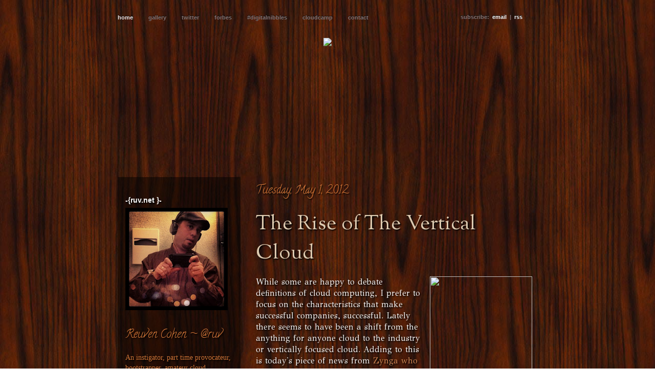

--- FILE ---
content_type: text/html; charset=UTF-8
request_url: http://www.elasticvapor.com/2012/05/rise-of-vertical-cloud.html
body_size: 15798
content:
<!DOCTYPE html>
<html class='v2' dir='ltr' xmlns='http://www.w3.org/1999/xhtml' xmlns:b='http://www.google.com/2005/gml/b' xmlns:data='http://www.google.com/2005/gml/data' xmlns:expr='http://www.google.com/2005/gml/expr' xmlns:fb='https://www.facebook.com/2008/fbml'>
<head>
<link href='https://www.blogger.com/static/v1/widgets/335934321-css_bundle_v2.css' rel='stylesheet' type='text/css'/>
<meta content='332081173506639' property='fb:app_id'/>
<meta content='IE=EmulateIE7' http-equiv='X-UA-Compatible'/>
<meta content='width=1100' name='viewport'/>
<meta content='text/html; charset=UTF-8' http-equiv='Content-Type'/>
<meta content='blogger' name='generator'/>
<link href='http://www.elasticvapor.com/favicon.ico' rel='icon' type='image/x-icon'/>
<link href='http://www.elasticvapor.com/2012/05/rise-of-vertical-cloud.html' rel='canonical'/>
<link rel="alternate" type="application/atom+xml" title="ElasticVapor - Atom" href="http://www.elasticvapor.com/feeds/posts/default" />
<link rel="alternate" type="application/rss+xml" title="ElasticVapor - RSS" href="http://www.elasticvapor.com/feeds/posts/default?alt=rss" />
<link rel="service.post" type="application/atom+xml" title="ElasticVapor - Atom" href="https://www.blogger.com/feeds/4159824378751259880/posts/default" />

<link rel="alternate" type="application/atom+xml" title="ElasticVapor - Atom" href="http://www.elasticvapor.com/feeds/3515768210073380918/comments/default" />
<!--Can't find substitution for tag [blog.ieCssRetrofitLinks]-->
<link href='http://austin.rcrwireless.com/files/2011/06/Zynga-Logo.jpg' rel='image_src'/>
<meta content='http://www.elasticvapor.com/2012/05/rise-of-vertical-cloud.html' property='og:url'/>
<meta content='The Rise of The Vertical Cloud' property='og:title'/>
<meta content='A Toronto based blog about Cloud Computing, Entrepreneurship, Cool Technology, Art &amp; Design and the #DigitalNibbles Podcasts.' property='og:description'/>
<meta content='https://lh3.googleusercontent.com/blogger_img_proxy/AEn0k_u5IE0uPWoCLrBFGL__gcBRwmn_kSjC401j30hjrg8zYIGR2TnwSTJZ7u4qLO0rbmBZ8IMyOcq4CaFtgF_kD8YdboqooQgaDvvfIrowW10CUhzZlpO5js0elfi_8g=w1200-h630-p-k-no-nu' property='og:image'/>
<title>ElasticVapor: The Rise of The Vertical Cloud</title>
<style type='text/css'>@font-face{font-family:'Calligraffitti';font-style:normal;font-weight:400;font-display:swap;src:url(//fonts.gstatic.com/s/calligraffitti/v20/46k2lbT3XjDVqJw3DCmCFjE0vkFeOZdjppN_.woff2)format('woff2');unicode-range:U+0000-00FF,U+0131,U+0152-0153,U+02BB-02BC,U+02C6,U+02DA,U+02DC,U+0304,U+0308,U+0329,U+2000-206F,U+20AC,U+2122,U+2191,U+2193,U+2212,U+2215,U+FEFF,U+FFFD;}@font-face{font-family:'GFS Didot';font-style:normal;font-weight:400;font-display:swap;src:url(//fonts.gstatic.com/s/gfsdidot/v18/Jqzh5TybZ9vZMWFssvwSHO3HNyOWAbdA.woff2)format('woff2');unicode-range:U+1F00-1FFF;}@font-face{font-family:'GFS Didot';font-style:normal;font-weight:400;font-display:swap;src:url(//fonts.gstatic.com/s/gfsdidot/v18/Jqzh5TybZ9vZMWFssvwSE-3HNyOWAbdA.woff2)format('woff2');unicode-range:U+0370-0377,U+037A-037F,U+0384-038A,U+038C,U+038E-03A1,U+03A3-03FF;}@font-face{font-family:'GFS Didot';font-style:normal;font-weight:400;font-display:swap;src:url(//fonts.gstatic.com/s/gfsdidot/v18/Jqzh5TybZ9vZMWFssvwSH-3HNyOWAbdA.woff2)format('woff2');unicode-range:U+0102-0103,U+0110-0111,U+0128-0129,U+0168-0169,U+01A0-01A1,U+01AF-01B0,U+0300-0301,U+0303-0304,U+0308-0309,U+0323,U+0329,U+1EA0-1EF9,U+20AB;}@font-face{font-family:'GFS Didot';font-style:normal;font-weight:400;font-display:swap;src:url(//fonts.gstatic.com/s/gfsdidot/v18/Jqzh5TybZ9vZMWFssvwSEO3HNyOWAQ.woff2)format('woff2');unicode-range:U+0000-00FF,U+0131,U+0152-0153,U+02BB-02BC,U+02C6,U+02DA,U+02DC,U+0304,U+0308,U+0329,U+2000-206F,U+20AC,U+2122,U+2191,U+2193,U+2212,U+2215,U+FEFF,U+FFFD;}@font-face{font-family:'Sorts Mill Goudy';font-style:normal;font-weight:400;font-display:swap;src:url(//fonts.gstatic.com/s/sortsmillgoudy/v16/Qw3GZR9MED_6PSuS_50nEaVrfzgEbHQEj7E49PCrfQ.woff2)format('woff2');unicode-range:U+0100-02BA,U+02BD-02C5,U+02C7-02CC,U+02CE-02D7,U+02DD-02FF,U+0304,U+0308,U+0329,U+1D00-1DBF,U+1E00-1E9F,U+1EF2-1EFF,U+2020,U+20A0-20AB,U+20AD-20C0,U+2113,U+2C60-2C7F,U+A720-A7FF;}@font-face{font-family:'Sorts Mill Goudy';font-style:normal;font-weight:400;font-display:swap;src:url(//fonts.gstatic.com/s/sortsmillgoudy/v16/Qw3GZR9MED_6PSuS_50nEaVrfzgEbHoEj7E49PA.woff2)format('woff2');unicode-range:U+0000-00FF,U+0131,U+0152-0153,U+02BB-02BC,U+02C6,U+02DA,U+02DC,U+0304,U+0308,U+0329,U+2000-206F,U+20AC,U+2122,U+2191,U+2193,U+2212,U+2215,U+FEFF,U+FFFD;}</style>
<style id='page-skin-1' type='text/css'><!--
/*
-----------------------------------------------
Blogger Template Style
Name:     Travel
Designer: Sookhee Lee
URL:      www.plyfly.net
----------------------------------------------- */
/* Variable definitions
====================
<Variable name="keycolor" description="Main Color" type="color" default="#539bcd"/>
<Group description="Page Text" selector="body">
<Variable name="body.font" description="Font" type="font"
default="normal normal 13px 'Trebuchet MS',Trebuchet,sans-serif"/>
<Variable name="body.text.color" description="Text Color" type="color" default="#bbbbbb"/>
</Group>
<Group description="Backgrounds" selector=".body-fauxcolumns-outer">
<Variable name="body.background.color" description="Outer Background" type="color" default="#539bcd"/>
<Variable name="content.background.color" description="Main Background" type="color" default="transparent"/>
</Group>
<Group description="Links" selector=".main-outer">
<Variable name="link.color" description="Link Color" type="color" default="#ff9900"/>
<Variable name="link.visited.color" description="Visited Color" type="color" default="#b87209"/>
<Variable name="link.hover.color" description="Hover Color" type="color" default="#ff9900"/>
</Group>
<Group description="Blog Title" selector=".header h1">
<Variable name="header.font" description="Font" type="font"
default="normal normal 60px 'Trebuchet MS',Trebuchet,sans-serif"/>
<Variable name="header.text.color" description="Text Color" type="color" default="#ffffff" />
</Group>
<Group description="Blog Description" selector=".header .description">
<Variable name="description.text.color" description="Description Color" type="color"
default="#f3f3f3" />
</Group>
<Group description="Tabs Text" selector=".tabs-inner .widget li a">
<Variable name="tabs.font" description="Font" type="font"
default="normal bold 16px 'Trebuchet MS',Trebuchet,sans-serif"/>
<Variable name="tabs.text.color" description="Text Color" type="color" default="#ffffff"/>
<Variable name="tabs.selected.text.color" description="Selected Color" type="color" default="#ffffff"/>
</Group>
<Group description="Tabs Background" selector=".tabs-outer .PageList">
<Variable name="tabs.background.color" description="Background Color" type="color" default="transparent"/>
<Variable name="tabs.selected.background.color" description="Selected Color" type="color" default="transparent"/>
</Group>
<Group description="Date Header" selector=".main-inner h2.date-header">
<Variable name="date.font" description="Font" type="font"
default="normal normal 14px 'Trebuchet MS',Trebuchet,sans-serif"/>
<Variable name="date.text.color" description="Text Color" type="color" default="#f3f3f3"/>
</Group>
<Group description="Post Title" selector="h3.post-title a">
<Variable name="post.title.font" description="Font" type="font"
default="normal bold 20px 'Trebuchet MS',Trebuchet,sans-serif"/>
<Variable name="post.title.text.color" description="Text Color" type="color"
default="#ffffff"/>
</Group>
<Group description="Post Background" selector=".column-center-inner">
<Variable name="post.background.color" description="Background Color" type="color"
default="transparent"/>
<Variable name="post.background.url" description="Post Background URL" type="url" default="none"/>
</Group>
<Group description="Gadget Title Color" selector="h2">
<Variable name="widget.title.font" description="Font" type="font"
default="normal bold 14px 'Trebuchet MS',Trebuchet,sans-serif"/>
<Variable name="widget.title.text.color" description="Title Color" type="color" default="#ffffff"/>
</Group>
<Group description="Gadget Text" selector=".footer-inner .widget, .sidebar .widget">
<Variable name="widget.font" description="Font" type="font"
default="normal normal 16px GFS Didot"/>
<Variable name="widget.text.color" description="Text Color" type="color" default="#f3f3f3"/>
</Group>
<Group description="Gadget Links" selector=".sidebar .widget">
<Variable name="widget.link.color" description="Link Color" type="color" default="#f3f3f3"/>
<Variable name="widget.link.visited.color" description="Visited Color" type="color" default="#bbbbbb"/>
<Variable name="widget.alternate.text.color" description="Alternate Color" type="color" default="#ffffff"/>
</Group>
<Group description="Sidebar Background" selector=".column-left-inner .column-right-inner">
<Variable name="widget.outer.background.color" description="Background Color" type="color" default="transparent" />
<Variable name="widget.border.bevel.color" description="Bevel Color" type="color" default="transparent" />
</Group>
<Variable name="body.background" description="Body Background" type="background"
color="transparent" default="$(color) none repeat-x scroll top center"/>
<Variable name="content.background" description="Content Background" type="background"
color="transparent" default="$(color) none repeat scroll top center"/>
<Variable name="comments.background" description="Comments Background" type="background"
default="#cccccc none repeat scroll top center"/>
<Variable name="content.imageBorder.top.space" description="Content Image Border Top Space" type="length" default="0"/>
<Variable name="content.imageBorder.top" description="Content Image Border Top" type="url" default="none"/>
<Variable name="content.margin" description="Content Margin Top" type="length" default="20px"/>
<Variable name="content.padding" description="Content Padding" type="length" default="20px"/>
<Variable name="content.posts.padding" description="Posts Content Padding" type="length" default="10px"/>
<Variable name="tabs.background.gradient" description="Tabs Background Gradient" type="url"
default="url(http://www.blogblog.com/1kt/travel/bg_black_50.png)"/>
<Variable name="tabs.selected.background.gradient" description="Tabs Selected Background Gradient" type="url"
default="url(http://www.blogblog.com/1kt/travel/bg_black_50.png)"/>
<Variable name="widget.outer.background.gradient" description="Sidebar Gradient" type="url"
default="url(http://www.blogblog.com/1kt/travel/bg_black_50.png)"/>
<Variable name="footer.background.gradient" description="Footer Background Gradient" type="url" default="none"/>
<Variable name="mobile.background.overlay" description="Mobile Background Overlay" type="string"
default="transparent none repeat scroll top left"/>
<Variable name="mobile.button.color" description="Mobile Button Color" type="color" default="#ffffff" />
<Variable name="startSide" description="Side where text starts in blog language" type="automatic" default="left"/>
<Variable name="endSide" description="Side where text ends in blog language" type="automatic" default="right"/>
*/
/* Content
----------------------------------------------- */
body {
font: normal normal 16px GFS Didot;
color: #f3f3f3;
background: transparent url(http://1.bp.blogspot.com/--8nySnUKypI/T3CrxYUJZaI/AAAAAAAAItk/7Zp35WERk7U/s0/bg.jpg) repeat scroll top center;
text-shadow: 2px 2px 2px rgba(0, 0, 0, 0.9);
}
html body .region-inner {
min-width: 0;
max-width: 100%;
width: auto;
}
a:link {
text-decoration:none;
color: #cd8553;
}
a:visited {
text-decoration:none;
color: #bbbbbb;
}
a:hover {
text-decoration:underline;
color: #d27739;
}
.content-outer .content-cap-top {
height: 0;
background: transparent none repeat-x scroll top center;
}
.content-outer {
margin: 0 auto;
padding-top: 20px;
}
.content-inner {
/** background: transparent url(http://blogblog.com/1kt/travel/bg_black_70.png) repeat scroll top left; */
background: transparent url(http://ruv.net/fileadmin/bg_black_70.png) repeat scroll top left;
background-position: left -0;
background-color: transparent;
padding: 20px;
}
.main-inner .date-outer {
margin-bottom: 2em;
}
/* Header
----------------------------------------------- */
.header-inner .Header .titlewrapper,
.header-inner .Header .descriptionwrapper {
padding-left: 10px;
padding-right: 10px;
display:none;
}
.Header h1 {
font: normal bold 99px Georgia, Utopia, 'Palatino Linotype', Palatino, serif;
color: #cda990;
}
.Header h1 a {
color: #cda990;
}
.Header .description {
font-size: 130%;
}
/* Tabs
----------------------------------------------- */
.tabs-inner {
margin: 1em 0 0;
padding: 0;
}
.tabs-inner .section {
margin: 0;
}
.tabs-inner .widget ul {
padding: 0;
background: transparent url(http://www.blogblog.com/1kt/travel/bg_black_50.png) repeat scroll top center;
}
.tabs-inner .widget li {
border: none;
}
.tabs-inner .widget li a {
display: inline-block;
padding: 1em 1.5em;
color: #ffffff;
font: normal bold 16px 'Trebuchet MS',Trebuchet,sans-serif;
}
.tabs-inner .widget li.selected a,
.tabs-inner .widget li a:hover {
position: relative;
z-index: 1;
background: transparent url(http://www.blogblog.com/1kt/travel/bg_black_50.png) repeat scroll top center;
color: #ffffff;
}
/* Headings
----------------------------------------------- */
h2 {
font: normal bold 14px 'Trebuchet MS',Trebuchet,sans-serif;
color: #ffffff;
}
.main-inner h2.date-header {
font: normal normal 22px Calligraffitti;
color: #d27739;
}
.footer-inner .widget h2,
.sidebar .widget h2 {
padding-bottom: .5em;
}
/* Main
----------------------------------------------- */
.main-inner {
padding: 20px 0;
}
.main-inner .column-center-inner {
padding: 10px 0;
}
.main-inner .column-center-inner .section {
margin: 0 10px;
}
.main-inner .column-right-inner {
margin-left: 20px;
}
.main-inner .fauxcolumn-right-outer .fauxcolumn-inner {
margin-left: 20px;
background: transparent url(http://www.blogblog.com/1kt/travel/bg_black_50.png) repeat scroll top left;
}
.main-inner .column-left-inner {
margin-right: 20px;
}
.main-inner .fauxcolumn-left-outer .fauxcolumn-inner {
margin-right: 20px;
background: transparent url(http://www.blogblog.com/1kt/travel/bg_black_50.png) repeat scroll top left;
}
.main-inner .column-left-inner,
.main-inner .column-right-inner {
padding: 15px 0;
}
/* Posts
----------------------------------------------- */
h3.post-title {
margin-top: 20px;
font: normal normal 40px Sorts Mill Goudy;
color: #ddcab0;
}
h3.post-title a {
font: normal normal 40px Sorts Mill Goudy;
color: #ddcab0;
}
h3.post-title a:hover {
text-decoration: underline;
}
.main-inner .column-center-outer {
background: transparent none repeat scroll top left;
_background-image: none;
}
.post-body {
line-height: 1.4;
position: relative;
}
.post-header {
margin: 0 0 1em;
line-height: 1.6;
}
.post-footer {
margin: .5em 0;
line-height: 1.6;
}
#blog-pager {
font-size: 140%;
}
#comments {
background: transparent url(http://blogblog.com/1kt/travel/bg_black_50.png) repeat scroll top center;
padding: 15px;
}
#comments .comment-author {
padding-top: 1.5em;
}
#comments h4,
#comments .comment-author a,
#comments .comment-timestamp a {
color: #ddcab0;
}
#comments .comment-author:first-child {
padding-top: 0;
border-top: none;
}
.avatar-image-container {
margin: .2em 0 0;
}
/* Comments
----------------------------------------------- */
#comments a {
color: #ddcab0;
}
.comments .comments-content .icon.blog-author {
background-repeat: no-repeat;
background-image: url([data-uri]);
}
.comments .comments-content .loadmore a {
border-top: 1px solid #ddcab0;
border-bottom: 1px solid #ddcab0;
}
.comments .comment-thread.inline-thread {
background: transparent;
}
.comments .continue {
border-top: 2px solid #ddcab0;
}
/* Widgets
----------------------------------------------- */
.sidebar .widget {
border-bottom: 2px solid transparent;
padding-bottom: 10px;
margin: 10px 0;
}
.sidebar .widget:first-child {
margin-top: 0;
}
.sidebar .widget:last-child {
border-bottom: none;
margin-bottom: 0;
padding-bottom: 0;
}
.footer-inner .widget,
.sidebar .widget {
font: normal normal 16px GFS Didot;
color: #bbbbbb;
}
.sidebar .widget a:link {
color: #bbbbbb;
text-decoration: none;
}
.sidebar .widget a:visited {
color: #b87209;
}
.sidebar .widget a:hover {
color: #bbbbbb;
text-decoration: underline;
}
.footer-inner .widget a:link {
color: #cd8553;
text-decoration: none;
}
.footer-inner .widget a:visited {
color: #bbbbbb;
}
.footer-inner .widget a:hover {
color: #cd8553;
text-decoration: underline;
}
.widget .zippy {
color: #ffffff;
}
.footer-inner {
background: transparent none repeat scroll top center;
}
footer {
display:none;
}
/* Mobile
----------------------------------------------- */
body.mobile  {
padding: 0 10px;
background-size: 100% auto;
}
body.mobile .AdSense {
margin: 0 -10px;
}
/*
.mobile .body-fauxcolumn-outer {
background: transparent none repeat scroll top left;
}
*/
.mobile .footer-inner .widget a:link {
color: #bbbbbb;
text-decoration: none;
}
.mobile .footer-inner .widget a:visited {
color: #b87209;
}
.mobile-post-outer a {
color: #ddcab0;
}
.mobile-link-button {
background-color: #cd8553;
}
.mobile-link-button a:link, .mobile-link-button a:visited {
color: #ffffff;
}
.mobile-index-contents {
color: #f3f3f3;
}
.mobile .tabs-inner .PageList .widget-content {
background: transparent url(http://www.blogblog.com/1kt/travel/bg_black_50.png) repeat scroll top center;
color: #ffffff;
}
.mobile .tabs-inner .PageList .widget-content .pagelist-arrow {
border-left: 1px solid #ffffff;
}
#navbar {display:none;}
.content-inner ( background-color:#ffffff; )
--></style>
<style id='template-skin-1' type='text/css'><!--
body {
min-width: 860px;
}
.content-outer, .content-fauxcolumn-outer, .region-inner {
min-width: 860px;
max-width: 860px;
_width: 860px;
}
.main-inner .columns {
padding-left: 260px;
padding-right: 0px;
}
.main-inner .fauxcolumn-center-outer {
left: 260px;
right: 0px;
/* IE6 does not respect left and right together */
_width: expression(this.parentNode.offsetWidth -
parseInt("260px") -
parseInt("0px") + 'px');
}
.main-inner .fauxcolumn-left-outer {
width: 260px;
}
.main-inner .fauxcolumn-right-outer {
width: 0px;
}
.main-inner .column-left-outer {
width: 260px;
right: 100%;
margin-left: -260px;
}
.main-inner .column-right-outer {
width: 0px;
margin-right: -0px;
}
#layout {
min-width: 0;
}
#layout .content-outer {
min-width: 0;
width: 800px;
}
#layout .region-inner {
min-width: 0;
width: auto;
}
#header-wrap {
width: 100%;
background: url(http://ruv.net/fileadmin/blog/header-bg.png) repeat-x left top;
height: 270px;
}
header {
position: relative;
margin: 0 auto;
height: 0px;
width: 870px;
/* background: url(http://ruv.net/fileadmin/blog/header-div.png) no-repeat center bottom; */
}
/*  Main Navigation  */
header nav {
position: absolute;
left: 0;
top: 0;
width: 650px;
height:59px;
margin-bottom:250px;
}
header nav ul {
list-style: none;
margin-left: 10px;
padding: 0;
height: 59px;
margin-top:-1px;
}
header nav ul li {
float: left;
}
header nav ul a:link,
header nav ul a:visited {
font-family:  Verdana, Sans-Serif;
font-size: 11px;
font-weight: bold;
text-transform: lowercase;
display: block;
margin: 0;
padding: 0 15px;
height: 59px;
color: #867474;
text-shadow: 0 -1px 0 rgba(10, 10, 10, 1);
line-height: 70px;
}
header nav ul li a:hover,
header nav ul li a:active {
border: none;
color: #D67630;
}
header nav ul li#current {
background: url(http://ruv.net/fileadmin/blog/tab-right.png) no-repeat right top;
color: #D67630;
}
header nav ul li#current a {
background: url(http://ruv.net/fileadmin/blog/tab-left.png) no-repeat left top;
color: #f0e8e8;
}
/* Subscribe */
header div.subscribe {
position: absolute;
font-family: Verdana, Sans-Serif;
text-transform: lowercase;
font-size: 11px;
font-weight: bold;
line-height: 30px;
width: 170px;
height: 30px;
color: #867474;
text-shadow: 0 -1px 0 rgba(10, 10, 10, 1);
background: url(http://ruv.net/fileadmin/blog/rss32.png) no-repeat 0 center;
padding-left: 28px;
right: 5px;
top: 18px;
}
header div.subscribe a {
padding-right: 3px;
padding-left: 3px;
color: #fff;
}
header div.subscribe a:hover,
header div.subscribe a:active {
color: #D67630;
}
/* Quick Search */
header form#quick-search {
position: absolute;
background: transparent;
border: none;
margin: 0;
padding: 0;
width: 222px;
top: 92px;
right: 10px;
}
header fieldset.search {
border: none;
width: 222px;
height: 37px;
padding: 0;
margin: 0;
background: url(../images/search-bg.png) no-repeat;
}
header .search input {
border: none;
float: left;
padding: 0;
margin: 0;
}
header .search input:focus {
color: #777;
}
header .search button {
border: none;
float: right;
padding: 0; margin: 0;
}
header .search label { display: none; }
header .search input.tbox {
font-weight: normal;
margin: 12px 0 10px 10px;
background: transparent;
width: 150px;
}
header .search button.btn {
width: 37px;
height: 37px;
cursor: pointer;
text-indent: -9999px;
background: url(../images/search.png) no-repeat center center;
}
--></style>
<script type="9237f53cd62890550087a5d2-text/javascript">

  var _gaq = _gaq || [];
  _gaq.push(['_setAccount', 'UA-167215-24']);
  _gaq.push(['_trackPageview']);

  (function() {
    var ga = document.createElement('script'); ga.type = 'text/javascript'; ga.async = true;
    ga.src = ('https:' == document.location.protocol ? 'https://ssl' : 'http://www') + '.google-analytics.com/ga.js';
    var s = document.getElementsByTagName('script')[0]; s.parentNode.insertBefore(ga, s);
  })();

</script>
<script src="/cdn-cgi/scripts/7d0fa10a/cloudflare-static/rocket-loader.min.js" data-cf-settings="9237f53cd62890550087a5d2-|49"></script><link href='https://www.blogger.com/dyn-css/authorization.css?targetBlogID=4159824378751259880&amp;zx=e990261e-2e38-435f-8710-3efbc2d4205f' media='none' onload='if(media!=&#39;all&#39;)media=&#39;all&#39;' rel='stylesheet'/><noscript><link href='https://www.blogger.com/dyn-css/authorization.css?targetBlogID=4159824378751259880&amp;zx=e990261e-2e38-435f-8710-3efbc2d4205f' rel='stylesheet'/></noscript>
<meta name='google-adsense-platform-account' content='ca-host-pub-1556223355139109'/>
<meta name='google-adsense-platform-domain' content='blogspot.com'/>

</head>
<body class='loading'>
<div class='navbar section' id='navbar'><div class='widget Navbar' data-version='1' id='Navbar1'><script type="9237f53cd62890550087a5d2-text/javascript">
    function setAttributeOnload(object, attribute, val) {
      if(window.addEventListener) {
        window.addEventListener('load',
          function(){ object[attribute] = val; }, false);
      } else {
        window.attachEvent('onload', function(){ object[attribute] = val; });
      }
    }
  </script>
<div id="navbar-iframe-container"></div>
<script type="9237f53cd62890550087a5d2-text/javascript" src="https://apis.google.com/js/platform.js"></script>
<script type="9237f53cd62890550087a5d2-text/javascript">
      gapi.load("gapi.iframes:gapi.iframes.style.bubble", function() {
        if (gapi.iframes && gapi.iframes.getContext) {
          gapi.iframes.getContext().openChild({
              url: 'https://www.blogger.com/navbar/4159824378751259880?po\x3d3515768210073380918\x26origin\x3dhttp://www.elasticvapor.com',
              where: document.getElementById("navbar-iframe-container"),
              id: "navbar-iframe"
          });
        }
      });
    </script><script type="9237f53cd62890550087a5d2-text/javascript">
(function() {
var script = document.createElement('script');
script.type = 'text/javascript';
script.src = '//pagead2.googlesyndication.com/pagead/js/google_top_exp.js';
var head = document.getElementsByTagName('head')[0];
if (head) {
head.appendChild(script);
}})();
</script>
</div></div>
<div id='header-wrap'><header>
<nav>
<ul>
<li id='current'><a href='/'>Home</a><span></span></li>
<li><a href='http://www.ruv.net'>gallery</a><span></span></li>
<li><a href="https://www.twitter.com/ruv">twitter</a><span></span></li>
<li><a href='http://blogs.forbes.com/reuvencohen'>forbes</a><span></span></li>
<li><a href='http://www.digitalnibbles.com'> #DigitalNibbles </a><span></span></li>
<li><a href='http://www.cloudcamp.org'>CloudCamp</a><span></span></li>
<li><a href='http://ruv.wufoo.com/forms/contact-reuven/'>Contact</a><span></span></li>
</ul>
</nav>
<div class='subscribe'>
<span>Subscribe:</span>
<a href="https://feedburner.google.com/fb/a/mailverify?uri=Elasticvapor">Email</a> | <a href='http://feeds.feedburner.com/Elasticvapor'>RSS</a>
</div>
<center>
<img src='https://www.ruv.net/fileadmin/blog/ruvnet.png' style='background:none; text-align:center; padding-top:74px; margin-bottom:1px; border:0px;'/></center>
<!-- /header -->
</header></div>
<div class='body-fauxcolumns'>
<div class='fauxcolumn-outer body-fauxcolumn-outer'>
<div class='cap-top'>
<div class='cap-left'></div>
<div class='cap-right'></div>
</div>
<div class='fauxborder-left'>
<div class='fauxborder-right'></div>
<div class='fauxcolumn-inner'>
</div>
</div>
<div class='cap-bottom'>
<div class='cap-left'></div>
<div class='cap-right'></div>
</div>
</div>
</div>
<div class='content'>
<div class='content-fauxcolumns'>
<div class='fauxcolumn-outer content-fauxcolumn-outer'>
<div class='cap-top'>
<div class='cap-left'></div>
<div class='cap-right'></div>
</div>
<div class='fauxborder-left'>
<div class='fauxborder-right'></div>
<div class='fauxcolumn-inner'>
</div>
</div>
<div class='cap-bottom'>
<div class='cap-left'></div>
<div class='cap-right'></div>
</div>
</div>
</div>
<div class='content-outer'>
<div class='content-cap-top cap-top'>
<div class='cap-left'></div>
<div class='cap-right'></div>
</div>
<div class='fauxborder-left content-fauxborder-left'>
<div class='fauxborder-right content-fauxborder-right'></div>
<div class='content-inner'>
<header>
<div class='header-outer'>
<div class='header-cap-top cap-top'>
<div class='cap-left'></div>
<div class='cap-right'></div>
</div>
<div class='fauxborder-left header-fauxborder-left'>
<div class='fauxborder-right header-fauxborder-right'></div>
<div class='region-inner header-inner'>
<div class='header section' id='header'><div class='widget Header' data-version='1' id='Header1'>
<div id='header-inner'>
<div class='titlewrapper'>
<h1 class='title'>
<a href='http://www.elasticvapor.com/'>
ElasticVapor
</a>
</h1>
</div>
<div class='descriptionwrapper'>
<p class='description'><span>The ramblings of Reuven Cohen</span></p>
</div>
</div>
</div></div>
</div>
</div>
<div class='header-cap-bottom cap-bottom'>
<div class='cap-left'></div>
<div class='cap-right'></div>
</div>
</div>
</header>
<div class='tabs-outer'>
<div class='tabs-cap-top cap-top'>
<div class='cap-left'></div>
<div class='cap-right'></div>
</div>
<div class='fauxborder-left tabs-fauxborder-left'>
<div class='fauxborder-right tabs-fauxborder-right'></div>
<div class='region-inner tabs-inner'>
<div class='tabs no-items section' id='crosscol'></div>
<div class='tabs no-items section' id='crosscol-overflow'></div>
</div>
</div>
<div class='tabs-cap-bottom cap-bottom'>
<div class='cap-left'></div>
<div class='cap-right'></div>
</div>
</div>
<div class='main-outer'>
<div class='main-cap-top cap-top'>
<div class='cap-left'></div>
<div class='cap-right'></div>
</div>
<div class='fauxborder-left main-fauxborder-left'>
<div class='fauxborder-right main-fauxborder-right'></div>
<div class='region-inner main-inner'>
<div class='columns fauxcolumns'>
<div class='fauxcolumn-outer fauxcolumn-center-outer'>
<div class='cap-top'>
<div class='cap-left'></div>
<div class='cap-right'></div>
</div>
<div class='fauxborder-left'>
<div class='fauxborder-right'></div>
<div class='fauxcolumn-inner'>
</div>
</div>
<div class='cap-bottom'>
<div class='cap-left'></div>
<div class='cap-right'></div>
</div>
</div>
<div class='fauxcolumn-outer fauxcolumn-left-outer'>
<div class='cap-top'>
<div class='cap-left'></div>
<div class='cap-right'></div>
</div>
<div class='fauxborder-left'>
<div class='fauxborder-right'></div>
<div class='fauxcolumn-inner'>
</div>
</div>
<div class='cap-bottom'>
<div class='cap-left'></div>
<div class='cap-right'></div>
</div>
</div>
<div class='fauxcolumn-outer fauxcolumn-right-outer'>
<div class='cap-top'>
<div class='cap-left'></div>
<div class='cap-right'></div>
</div>
<div class='fauxborder-left'>
<div class='fauxborder-right'></div>
<div class='fauxcolumn-inner'>
</div>
</div>
<div class='cap-bottom'>
<div class='cap-left'></div>
<div class='cap-right'></div>
</div>
</div>
<!-- corrects IE6 width calculation -->
<div class='columns-inner'>
<div class='column-center-outer'>
<div class='column-center-inner'>
<div class='main section' id='main'><div class='widget Blog' data-version='1' id='Blog1'>
<div class='blog-posts hfeed'>

          <div class="date-outer">
        
<h2 class='date-header'><span>Tuesday, May 1, 2012</span></h2>

          <div class="date-posts">
        
<div class='post-outer'>
<div class='post hentry'>
<a name='3515768210073380918'></a>
<h3 class='post-title entry-title'>
The Rise of The Vertical Cloud
</h3>
<div class='post-header'>
<div class='post-header-line-1'></div>
</div>
<div class='post-body entry-content' id='post-body-3515768210073380918'>
<div class="separator" style="clear: both; text-align: center;">
<a href="http://ruv.net/a/1ii" imageanchor="1" style="clear: right; float: right; margin-bottom: 1em; margin-left: 1em;"><img border="0" height="186" src="http://austin.rcrwireless.com/files/2011/06/Zynga-Logo.jpg" width="200" /></a></div>
While some are happy to debate definitions of cloud computing, I prefer to focus on the characteristics that make successful companies, successful. Lately there seems to have been a shift from the anything for anyone cloud to the industry or vertically focused cloud. Adding to this is today's piece of news from <a href="http://ruv.net/a/1ii">Zynga who announced</a>&nbsp;what they describe as "the beta release of Zynga.com, &nbsp;a new service enabling third party developers to create and publish games on the Zynga Platform." Yes, that company that brought you farmville is now going to be a cloud service provider enabling a whole new crop of game companies, which I can only assume they will acquire when the time is right.<br />
<br />
So why is this news important? It's another great example of a trend in the cloud computing sector of "Vertically focused" cloud products and services. In the early days, there was this mentality of just build it and they would come. Problem was that for most, they never really came. Instead you had a handful of very large players and everyone else fighting over the table scraps. What those who survived learned, is that in order to be successful it isn't about being the best funded or even the best performing, but instead it is about being the most focused on the needs of a particular customer vertical. Those who focus on a particular problem, be it for a particular enterprise sector, application or customer need will have a clear and distinct&nbsp;differentiation&nbsp;in a market dominated by me-too cloud services.<br />
<br />
This trend certainly isn't unique to the cloud space, look at Facebook as an example. In an early market they were able to quickly gain a&nbsp;dominate&nbsp;position as a fairly generic social network. As the social market began maturing you started to see the most successful companies becoming more and more laser focused. A great example &nbsp;is Instagram who according to&nbsp;<a href="http://www.businessinsider.com/blackboard/mashable">Mashable</a>&nbsp;now has more than 50 million users and is gaining about 5 million users per week, not to mention it was recently acquired by Facebook for 1 billion dollars. They succeed because of their ability to focus on a vertical. This trend seems to be gaining momentum recently with apps like <a href="http://socialcam.com/">SocialCam</a>&nbsp;seeing astounding growth by focusing on the vertical niche&nbsp;opportunities&nbsp;over looked by their larger, better funded&nbsp;competition.. &nbsp;<a href="http://techcrunch.com/2012/04/30/socialcam-angel-funding-investors/">TechCrunch reported </a>that SocialCam jumped from 12 million users last week to 20 million users today. Yes, 8 million new users in 1 week. Focus Focus Focus.&nbsp;Where's youtube?<br />
<br />
So what does a consumer focused app and a gaming company have to do with Cloud computing? Everything, as our market matures we are beginning to see the same sort of vertical focus for &nbsp;the most successful new bread of cloud companies entering the scene. No longer is it acceptable to want to be a clone of Amazon or who ever you consider to be the leader in a particular sector. Nor is it wise. Those who focus on the industry sectors neglected by the largest players will see the most&nbsp;success and will be selling themselves for an Instagram or two.<br />
<i><span style="font-size: x-small;">(1 instgram = $1 Billion USD)</span></i>
<div style='clear: both;'></div>
</div>
<div class='post-footer'>
<div class='post-footer-line post-footer-line-1'><span class='post-author vcard'>
Posted by
<span class='fn'>
<a href='https://www.blogger.com/profile/16939511816445611166' rel='author' title='author profile'>
Unknown
</a>
</span>
</span>
<span class='post-timestamp'>
at
<a class='timestamp-link' href='http://www.elasticvapor.com/2012/05/rise-of-vertical-cloud.html' rel='bookmark' title='permanent link'><abbr class='published' title='2012-05-01T12:43:00-04:00'>12:43&#8239;PM</abbr></a>
</span>
<span class='post-comment-link'>
</span>
<span class='post-icons'>
<span class='item-action'>
<a href='https://www.blogger.com/email-post/4159824378751259880/3515768210073380918' title='Email Post'>
<img alt='' class='icon-action' height='13' src='http://img1.blogblog.com/img/icon18_email.gif' width='18'/>
</a>
</span>
<span class='item-control blog-admin pid-1066966746'>
<a href='https://www.blogger.com/post-edit.g?blogID=4159824378751259880&postID=3515768210073380918&from=pencil' title='Edit Post'>
<img alt='' class='icon-action' height='18' src='https://resources.blogblog.com/img/icon18_edit_allbkg.gif' width='18'/>
</a>
</span>
</span>
<div class='post-share-buttons goog-inline-block'>
<a class='goog-inline-block share-button sb-email' href='https://www.blogger.com/share-post.g?blogID=4159824378751259880&postID=3515768210073380918&target=email' target='_blank' title='Email This'><span class='share-button-link-text'>Email This</span></a><a class='goog-inline-block share-button sb-blog' href='https://www.blogger.com/share-post.g?blogID=4159824378751259880&postID=3515768210073380918&target=blog' onclick="if (!window.__cfRLUnblockHandlers) return false; window.open(this.href, &quot;_blank&quot;, &quot;height=270,width=475&quot;); return false;" target='_blank' title='BlogThis!' data-cf-modified-9237f53cd62890550087a5d2-=""><span class='share-button-link-text'>BlogThis!</span></a><a class='goog-inline-block share-button sb-twitter' href='https://www.blogger.com/share-post.g?blogID=4159824378751259880&postID=3515768210073380918&target=twitter' target='_blank' title='Share to X'><span class='share-button-link-text'>Share to X</span></a><a class='goog-inline-block share-button sb-facebook' href='https://www.blogger.com/share-post.g?blogID=4159824378751259880&postID=3515768210073380918&target=facebook' onclick="if (!window.__cfRLUnblockHandlers) return false; window.open(this.href, &quot;_blank&quot;, &quot;height=430,width=640&quot;); return false;" target='_blank' title='Share to Facebook' data-cf-modified-9237f53cd62890550087a5d2-=""><span class='share-button-link-text'>Share to Facebook</span></a><a class='goog-inline-block share-button sb-pinterest' href='https://www.blogger.com/share-post.g?blogID=4159824378751259880&postID=3515768210073380918&target=pinterest' target='_blank' title='Share to Pinterest'><span class='share-button-link-text'>Share to Pinterest</span></a>
</div>
</div>
<div class='post-footer-line post-footer-line-2'><span class='post-labels'>
Labels:
<a href='http://www.elasticvapor.com/search/label/Cloud%20Computing' rel='tag'>Cloud Computing</a>,
<a href='http://www.elasticvapor.com/search/label/Facebook' rel='tag'>Facebook</a>,
<a href='http://www.elasticvapor.com/search/label/vertical%20clouds' rel='tag'>vertical clouds</a>,
<a href='http://www.elasticvapor.com/search/label/Zynga' rel='tag'>Zynga</a>
</span>
</div>
<div class='post-footer-line post-footer-line-3' style='background-color: #d4cec5; padding:2px;'><span class='post-location'>
<div id='fb-root'></div>
<script type="9237f53cd62890550087a5d2-text/javascript">(function(d){
 var js, id = 'facebook-jssdk'; if (d.getElementById(id)) {return;}
 js = d.createElement('script'); js.id = id; js.async = true;
 js.src = "//connect.facebook.net/en_US/all.js#xfbml=1";
 d.getElementsByTagName('head')[0].appendChild(js);
}(document));</script>
<fb:comments colorscheme='light' href='http://www.elasticvapor.com/2012/05/rise-of-vertical-cloud.html' title='The Rise of The Vertical Cloud' width='530' xid='3515768210073380918'></fb:comments>
</span>
</div>
</div>
</div>
<div class='comments' id='comments'>
<a name='comments'></a>
</div>
</div>

        </div></div>
      
</div>
<div class='blog-pager' id='blog-pager'>
<span id='blog-pager-newer-link'>
<a class='blog-pager-newer-link' href='http://www.elasticvapor.com/2012/05/tune-into-smb-recipe-for-success-in.html' id='Blog1_blog-pager-newer-link' title='Newer Post'>Newer Post</a>
</span>
<span id='blog-pager-older-link'>
<a class='blog-pager-older-link' href='http://www.elasticvapor.com/2012/04/cloud-backbone-infrastructure-digital.html' id='Blog1_blog-pager-older-link' title='Older Post'>Older Post</a>
</span>
<a class='home-link' href='http://www.elasticvapor.com/'>Home</a>
</div>
<div class='clear'></div>
<div class='post-feeds'>
</div>
</div><div class='widget HTML' data-version='1' id='HTML2'>
<div class='widget-content'>
<h2 class="date-header" style="margin-top: 0px; margin-right: 0px; margin-bottom: 0px; margin-left: 0px; position: relative; font-family: Calligraffitti; font-size: 16px; font-weight: normal; color: rgb(210, 119, 57); min-height: 0px; padding-bottom: 0.5em; text-align: -webkit-auto; "><span style="font-size: 22px; ">#DigitalNibbles Podcast Sponsored by Intel</span></h2>
<iframe width="100%" height="390" scrolling="no" frameborder="no" src="https://w.soundcloud.com/player/?url=http%3A%2F%2Fapi.soundcloud.com%2Fplaylists%2F1470126&amp;show_artwork=true"></iframe>

<a href="https://cloudcomputing.wufoo.com/forms/contact-reuven/">If you would like to be a guest on the show, please get in touch.</a>
</div>
<div class='clear'></div>
</div><div class='widget HTML' data-version='1' id='HTML3'>
<div class='widget-content'>
<!-- SnapWidget --><h2 class="date-header" style="margin-top: 0px; margin-right: 0px; margin-bottom: 0px; margin-left: 0px; position: relative; font-family: Calligraffitti; font-size: 22px; font-weight: normal; color: rgb(210, 119, 57); min-height: 0px; padding-bottom: 0.5em; text-align: -webkit-auto; ">Instagram</h2>
<!-- SnapWidget -->
<iframe src="http://snapwidget.com/in/?u=cnV2fGlufDc1fDZ8MnwyOTE0MDR8eWVzfDU=" allowtransparency="true" frameborder="0" scrolling="no" style="border:none; overflow:hidden; width:540px; height: 180px" ></iframe>
</div>
<div class='clear'></div>
</div></div>
</div>
</div>
<div class='column-left-outer'>
<div class='column-left-inner'>
<aside>
<div class='sidebar section' id='sidebar-left-1'><div class='widget HTML' data-version='1' id='HTML1'>
<div id='nrelate_related_backup_placeholder'/></div>
<link href='http://static.nrelate.com/common_b/0.04.0/nrelate-panels-all.min.css' rel='stylesheet' type='text/css'/>
<script type="9237f53cd62890550087a5d2-text/javascript">
                var nr_domain = "http://www.elasticvapor.com/";
                var nr_pageurl = "http://www.elasticvapor.com/2012/05/rise-of-vertical-cloud.html";
                var nr_keywords= "encodeURI(document.title)";
                var nr_sourcehp = false;
                </script>
<script src='http://static.nrelate.com/rcw_b/0.50.0/loader.min.js' type="9237f53cd62890550087a5d2-text/javascript"></script>
</div><div class='widget Image' data-version='1' id='Image1'>
<h2>-{ruv.net }-</h2>
<div class='widget-content'>
<a href='https://plus.google.com/112393776166946876479/posts'>
<img alt='-{ruv.net }-' height='200' id='Image1_img' src='https://blogger.googleusercontent.com/img/b/R29vZ2xl/AVvXsEhze3Sdt69dvWj8mVobYX0SgX22HQuH_4Lfru1w27dKYVJ2p_f9M83ksDHfQAXeeuzP9IA6FhBm-jHOYvBtd75Mw0ztqJrdI7gTa9Pcv7RccGkgk0VJT23sr_TGviPo5weZ2hktxSF8hH7O/s250/lavo-ruv.jpg' width='200'/>
</a>
<br/>
</div>
<div class='clear'></div>
</div><div class='widget Text' data-version='1' id='Text1'>
<div class='widget-content'>
<p style="font-family: Georgia, serif; font-size: 100%; font-style: normal; font-variant: normal; font-weight: normal; line-height: normal; text-align: -webkit-auto;"></p><h2 class="date-header"   style="font-family: Georgia, serif; font-size: 100%; font-style: normal; font-variant: normal; font-weight: normal; line-height: normal; margin: 0px; min-height: 0px; position: relative;font-family:Georgia, serif;font-size:100%;"><span><span><span><span style="font-size:22px;"><span><h2 class="date-header" style="color: #d27739; font-family: Calligraffitti; font-size: 22px; font-weight: normal; margin-bottom: 0px; margin-left: 0px; margin-right: 0px; margin-top: 0px; min-height: 0px; position: relative;">Reuven Cohen ~ @ruv</h2></span></span></span></span><span style="font-weight: normal;font-family:Molengo;font-size:14px;">An instigator, part time provocateur, bootstrapper, amateur cloud lexicographer, and purveyor of random thoughts, 140 characters at a time.</span></span></h2><p style="color: #bbbbbb; font-family: Molengo; font-size: 14px; font-style: normal; font-variant: normal; font-weight: normal; line-height: normal; text-align: -webkit-auto;">Reuven is an early innovator in the cloud computing space as the founder of Toronto based <a href="http://www.enomaly.com/" style="color: #b87209; text-decoration: none;">Enomaly</a> in 2004 (<a href="http://gigaom.com/cloud/virtustream-buys-cloud-pioneer-enomaly/">Acquired</a> by <a href="http://www.virtustream.com/">Virtustream</a> in 2012). Enomaly was among the first to develop a self service infrastructure as a service (IaaS) platform (ECP) circa 2005. As well as SpotCloud (2011) the first commodity style cloud computing Spot Market.</p><p style="text-align: -webkit-auto;"><span style="font-family:Molengo;color:#bbbbbb;"><span style="font-size: 14px;">Today he leads Citrix (NASDAQ: CTXS) world wide advocacy efforts with a particular focus on increasing the volume, reach and influence of Citrix's extensive portfolio of technology solutions used by more than 260,000 customers and 100 million end users across the globe.</span></span></p><p style="color: #bbbbbb; font-family: Molengo; font-size: 14px; font-style: normal; font-variant: normal; font-weight: normal; line-height: normal; text-align: -webkit-auto;">Reuven writes "<a href="http://blogs.forbes.com/reuvencohen/">The Digital Provocateur</a>" column for Forbes Magazine, he is the co-founder of <a href="http://www.cloudcamp.org/">CloudCamp</a> (100+ Cities around the Globe) CloudCamp is an unconference where early adopters of Cloud Computing technologies exchange ideas and is the largest of the &#8216;barcamp&#8217; style of events. He is also the co-host of the <a href="http://www.digitalnibbles.com/">DigitalNibbles</a> Podcast sponsored by Intel </p><p style="color: #bbbbbb; font-family: Molengo; font-size: 14px; font-style: normal; font-variant: normal; font-weight: normal; line-height: normal; text-align: -webkit-auto;">&lt;<a href="http://www.linkedin.com/in/reuvencohen">Complete Resume</a>&gt;</p><p style="color: #bbbbbb; font-family: Molengo; font-size: 14px; font-style: normal; font-variant: normal; font-weight: normal; line-height: normal; text-align: -webkit-auto;"></p><h2 class="date-header" style="font-family: Georgia, serif; font-size: 100%; font-style: normal; font-variant: normal; font-weight: normal; line-height: normal; margin: 0px; min-height: 0px; position: relative;"></h2><h2 class="date-header" style="color: #d27739; font-family: Calligraffitti; font-size: 22px; font-style: normal; font-variant: normal; font-weight: normal; line-height: normal; margin: 0px; min-height: 0px; position: relative;">Press &amp; Media</h2><p style="color: #bbbbbb; font-family: Molengo; font-size: 14px; font-style: normal; font-variant: normal; font-weight: normal; line-height: normal; text-align: -webkit-auto;">The 25 Most Influential People Tweeting About Cloud Computing<br /><a href="http://ruv.net/a/po" style="color: #b87209; text-decoration: none;">http://ruv.net/a/po</a></p><p  style="font-family: Georgia, serif; font-size: 100%; font-style: normal; font-variant: normal; font-weight: normal; line-height: normal; text-align: -webkit-auto;font-size:100%;"><span><span style="font-size:14px;">Reuven Cohen named #5 Most Powerful Voice in Security<br /><a href="http://ruv.net/a/yu">http://ruv.net/a/yu</a><br /></span></span><br /><span><span style="font-size:14px;">MIT Technology Review Names Reuven Cohen in Key Players in Cloud Computing List</span></span><br /><a href="http://ruv.net/a/105" style="color: #b87209; font-family: Molengo; font-size: 14px; font-style: normal; font-variant: normal; font-weight: normal; line-height: normal; text-decoration: none;">http://ruv.net/a/105</a></p><p style="color: #bbbbbb; font-family: Molengo; font-size: 14px; font-style: normal; font-variant: normal; font-weight: normal; line-height: normal; text-align: -webkit-auto;"></p><h2 class="date-header" style="color: #d27739; font-family: Calligraffitti; font-size: 22px; font-style: normal; font-variant: normal; font-weight: normal; line-height: normal; margin: 0px; min-height: 0px; position: relative;">Get Social</h2><p style="font-family: Georgia, serif; font-size: 100%; font-style: normal; font-variant: normal; font-weight: normal; line-height: normal;"></p><p style="color: #bbbbbb; font-family: Molengo; font-size: 14px; font-style: normal; font-variant: normal; font-weight: normal; line-height: normal; text-align: -webkit-auto;">Twitter: <a href="https://www.twitter.com/ruv">@ruv</a><br />Linkedin: <a href="http://ca.linkedin.com/in/reuvencohen" style="color: #b87209; font-weight: normal; text-decoration: none;">http://ca.linkedin.<wbr></wbr>com/in/reuvencohen</a><br />Blog: <a href="http://www.elasticvapor.com/" style="color: #b87209; font-weight: normal; text-decoration: none;">www.Elasticvapor.com</a><br /><a href="https://plus.google.com/112393776166946876479/posts/?rel=author">Google+</a><br /></p><br />
</div>
<div class='clear'></div>
</div><div class='widget BlogArchive' data-version='1' id='BlogArchive1'>
<h2>Blog Archive</h2>
<div class='widget-content'>
<div id='ArchiveList'>
<div id='BlogArchive1_ArchiveList'>
<ul class='hierarchy'>
<li class='archivedate collapsed'>
<a class='toggle' href='javascript:void(0)'>
<span class='zippy'>

        &#9658;&#160;
      
</span>
</a>
<a class='post-count-link' href='http://www.elasticvapor.com/2014/'>
2014
</a>
<span class='post-count' dir='ltr'>(1)</span>
<ul class='hierarchy'>
<li class='archivedate collapsed'>
<a class='toggle' href='javascript:void(0)'>
<span class='zippy'>

        &#9658;&#160;
      
</span>
</a>
<a class='post-count-link' href='http://www.elasticvapor.com/2014/03/'>
March
</a>
<span class='post-count' dir='ltr'>(1)</span>
</li>
</ul>
</li>
</ul>
<ul class='hierarchy'>
<li class='archivedate collapsed'>
<a class='toggle' href='javascript:void(0)'>
<span class='zippy'>

        &#9658;&#160;
      
</span>
</a>
<a class='post-count-link' href='http://www.elasticvapor.com/2013/'>
2013
</a>
<span class='post-count' dir='ltr'>(2)</span>
<ul class='hierarchy'>
<li class='archivedate collapsed'>
<a class='toggle' href='javascript:void(0)'>
<span class='zippy'>

        &#9658;&#160;
      
</span>
</a>
<a class='post-count-link' href='http://www.elasticvapor.com/2013/08/'>
August
</a>
<span class='post-count' dir='ltr'>(1)</span>
</li>
</ul>
<ul class='hierarchy'>
<li class='archivedate collapsed'>
<a class='toggle' href='javascript:void(0)'>
<span class='zippy'>

        &#9658;&#160;
      
</span>
</a>
<a class='post-count-link' href='http://www.elasticvapor.com/2013/05/'>
May
</a>
<span class='post-count' dir='ltr'>(1)</span>
</li>
</ul>
</li>
</ul>
<ul class='hierarchy'>
<li class='archivedate expanded'>
<a class='toggle' href='javascript:void(0)'>
<span class='zippy toggle-open'>

        &#9660;&#160;
      
</span>
</a>
<a class='post-count-link' href='http://www.elasticvapor.com/2012/'>
2012
</a>
<span class='post-count' dir='ltr'>(20)</span>
<ul class='hierarchy'>
<li class='archivedate collapsed'>
<a class='toggle' href='javascript:void(0)'>
<span class='zippy'>

        &#9658;&#160;
      
</span>
</a>
<a class='post-count-link' href='http://www.elasticvapor.com/2012/08/'>
August
</a>
<span class='post-count' dir='ltr'>(1)</span>
</li>
</ul>
<ul class='hierarchy'>
<li class='archivedate expanded'>
<a class='toggle' href='javascript:void(0)'>
<span class='zippy toggle-open'>

        &#9660;&#160;
      
</span>
</a>
<a class='post-count-link' href='http://www.elasticvapor.com/2012/05/'>
May
</a>
<span class='post-count' dir='ltr'>(2)</span>
<ul class='posts'>
<li><a href='http://www.elasticvapor.com/2012/05/tune-into-smb-recipe-for-success-in.html'>Tune into &#8220;The SMB recipe for success in the cloud...</a></li>
<li><a href='http://www.elasticvapor.com/2012/05/rise-of-vertical-cloud.html'>The Rise of The Vertical Cloud</a></li>
</ul>
</li>
</ul>
<ul class='hierarchy'>
<li class='archivedate collapsed'>
<a class='toggle' href='javascript:void(0)'>
<span class='zippy'>

        &#9658;&#160;
      
</span>
</a>
<a class='post-count-link' href='http://www.elasticvapor.com/2012/04/'>
April
</a>
<span class='post-count' dir='ltr'>(5)</span>
</li>
</ul>
<ul class='hierarchy'>
<li class='archivedate collapsed'>
<a class='toggle' href='javascript:void(0)'>
<span class='zippy'>

        &#9658;&#160;
      
</span>
</a>
<a class='post-count-link' href='http://www.elasticvapor.com/2012/03/'>
March
</a>
<span class='post-count' dir='ltr'>(12)</span>
</li>
</ul>
</li>
</ul>
<ul class='hierarchy'>
<li class='archivedate collapsed'>
<a class='toggle' href='javascript:void(0)'>
<span class='zippy'>

        &#9658;&#160;
      
</span>
</a>
<a class='post-count-link' href='http://www.elasticvapor.com/2011/'>
2011
</a>
<span class='post-count' dir='ltr'>(15)</span>
<ul class='hierarchy'>
<li class='archivedate collapsed'>
<a class='toggle' href='javascript:void(0)'>
<span class='zippy'>

        &#9658;&#160;
      
</span>
</a>
<a class='post-count-link' href='http://www.elasticvapor.com/2011/12/'>
December
</a>
<span class='post-count' dir='ltr'>(2)</span>
</li>
</ul>
<ul class='hierarchy'>
<li class='archivedate collapsed'>
<a class='toggle' href='javascript:void(0)'>
<span class='zippy'>

        &#9658;&#160;
      
</span>
</a>
<a class='post-count-link' href='http://www.elasticvapor.com/2011/09/'>
September
</a>
<span class='post-count' dir='ltr'>(2)</span>
</li>
</ul>
<ul class='hierarchy'>
<li class='archivedate collapsed'>
<a class='toggle' href='javascript:void(0)'>
<span class='zippy'>

        &#9658;&#160;
      
</span>
</a>
<a class='post-count-link' href='http://www.elasticvapor.com/2011/04/'>
April
</a>
<span class='post-count' dir='ltr'>(2)</span>
</li>
</ul>
<ul class='hierarchy'>
<li class='archivedate collapsed'>
<a class='toggle' href='javascript:void(0)'>
<span class='zippy'>

        &#9658;&#160;
      
</span>
</a>
<a class='post-count-link' href='http://www.elasticvapor.com/2011/03/'>
March
</a>
<span class='post-count' dir='ltr'>(6)</span>
</li>
</ul>
<ul class='hierarchy'>
<li class='archivedate collapsed'>
<a class='toggle' href='javascript:void(0)'>
<span class='zippy'>

        &#9658;&#160;
      
</span>
</a>
<a class='post-count-link' href='http://www.elasticvapor.com/2011/01/'>
January
</a>
<span class='post-count' dir='ltr'>(3)</span>
</li>
</ul>
</li>
</ul>
<ul class='hierarchy'>
<li class='archivedate collapsed'>
<a class='toggle' href='javascript:void(0)'>
<span class='zippy'>

        &#9658;&#160;
      
</span>
</a>
<a class='post-count-link' href='http://www.elasticvapor.com/2010/'>
2010
</a>
<span class='post-count' dir='ltr'>(73)</span>
<ul class='hierarchy'>
<li class='archivedate collapsed'>
<a class='toggle' href='javascript:void(0)'>
<span class='zippy'>

        &#9658;&#160;
      
</span>
</a>
<a class='post-count-link' href='http://www.elasticvapor.com/2010/11/'>
November
</a>
<span class='post-count' dir='ltr'>(6)</span>
</li>
</ul>
<ul class='hierarchy'>
<li class='archivedate collapsed'>
<a class='toggle' href='javascript:void(0)'>
<span class='zippy'>

        &#9658;&#160;
      
</span>
</a>
<a class='post-count-link' href='http://www.elasticvapor.com/2010/10/'>
October
</a>
<span class='post-count' dir='ltr'>(2)</span>
</li>
</ul>
<ul class='hierarchy'>
<li class='archivedate collapsed'>
<a class='toggle' href='javascript:void(0)'>
<span class='zippy'>

        &#9658;&#160;
      
</span>
</a>
<a class='post-count-link' href='http://www.elasticvapor.com/2010/09/'>
September
</a>
<span class='post-count' dir='ltr'>(6)</span>
</li>
</ul>
<ul class='hierarchy'>
<li class='archivedate collapsed'>
<a class='toggle' href='javascript:void(0)'>
<span class='zippy'>

        &#9658;&#160;
      
</span>
</a>
<a class='post-count-link' href='http://www.elasticvapor.com/2010/08/'>
August
</a>
<span class='post-count' dir='ltr'>(1)</span>
</li>
</ul>
<ul class='hierarchy'>
<li class='archivedate collapsed'>
<a class='toggle' href='javascript:void(0)'>
<span class='zippy'>

        &#9658;&#160;
      
</span>
</a>
<a class='post-count-link' href='http://www.elasticvapor.com/2010/07/'>
July
</a>
<span class='post-count' dir='ltr'>(3)</span>
</li>
</ul>
<ul class='hierarchy'>
<li class='archivedate collapsed'>
<a class='toggle' href='javascript:void(0)'>
<span class='zippy'>

        &#9658;&#160;
      
</span>
</a>
<a class='post-count-link' href='http://www.elasticvapor.com/2010/06/'>
June
</a>
<span class='post-count' dir='ltr'>(8)</span>
</li>
</ul>
<ul class='hierarchy'>
<li class='archivedate collapsed'>
<a class='toggle' href='javascript:void(0)'>
<span class='zippy'>

        &#9658;&#160;
      
</span>
</a>
<a class='post-count-link' href='http://www.elasticvapor.com/2010/05/'>
May
</a>
<span class='post-count' dir='ltr'>(10)</span>
</li>
</ul>
<ul class='hierarchy'>
<li class='archivedate collapsed'>
<a class='toggle' href='javascript:void(0)'>
<span class='zippy'>

        &#9658;&#160;
      
</span>
</a>
<a class='post-count-link' href='http://www.elasticvapor.com/2010/04/'>
April
</a>
<span class='post-count' dir='ltr'>(6)</span>
</li>
</ul>
<ul class='hierarchy'>
<li class='archivedate collapsed'>
<a class='toggle' href='javascript:void(0)'>
<span class='zippy'>

        &#9658;&#160;
      
</span>
</a>
<a class='post-count-link' href='http://www.elasticvapor.com/2010/03/'>
March
</a>
<span class='post-count' dir='ltr'>(9)</span>
</li>
</ul>
<ul class='hierarchy'>
<li class='archivedate collapsed'>
<a class='toggle' href='javascript:void(0)'>
<span class='zippy'>

        &#9658;&#160;
      
</span>
</a>
<a class='post-count-link' href='http://www.elasticvapor.com/2010/02/'>
February
</a>
<span class='post-count' dir='ltr'>(11)</span>
</li>
</ul>
<ul class='hierarchy'>
<li class='archivedate collapsed'>
<a class='toggle' href='javascript:void(0)'>
<span class='zippy'>

        &#9658;&#160;
      
</span>
</a>
<a class='post-count-link' href='http://www.elasticvapor.com/2010/01/'>
January
</a>
<span class='post-count' dir='ltr'>(11)</span>
</li>
</ul>
</li>
</ul>
<ul class='hierarchy'>
<li class='archivedate collapsed'>
<a class='toggle' href='javascript:void(0)'>
<span class='zippy'>

        &#9658;&#160;
      
</span>
</a>
<a class='post-count-link' href='http://www.elasticvapor.com/2009/'>
2009
</a>
<span class='post-count' dir='ltr'>(275)</span>
<ul class='hierarchy'>
<li class='archivedate collapsed'>
<a class='toggle' href='javascript:void(0)'>
<span class='zippy'>

        &#9658;&#160;
      
</span>
</a>
<a class='post-count-link' href='http://www.elasticvapor.com/2009/12/'>
December
</a>
<span class='post-count' dir='ltr'>(8)</span>
</li>
</ul>
<ul class='hierarchy'>
<li class='archivedate collapsed'>
<a class='toggle' href='javascript:void(0)'>
<span class='zippy'>

        &#9658;&#160;
      
</span>
</a>
<a class='post-count-link' href='http://www.elasticvapor.com/2009/11/'>
November
</a>
<span class='post-count' dir='ltr'>(12)</span>
</li>
</ul>
<ul class='hierarchy'>
<li class='archivedate collapsed'>
<a class='toggle' href='javascript:void(0)'>
<span class='zippy'>

        &#9658;&#160;
      
</span>
</a>
<a class='post-count-link' href='http://www.elasticvapor.com/2009/10/'>
October
</a>
<span class='post-count' dir='ltr'>(16)</span>
</li>
</ul>
<ul class='hierarchy'>
<li class='archivedate collapsed'>
<a class='toggle' href='javascript:void(0)'>
<span class='zippy'>

        &#9658;&#160;
      
</span>
</a>
<a class='post-count-link' href='http://www.elasticvapor.com/2009/09/'>
September
</a>
<span class='post-count' dir='ltr'>(19)</span>
</li>
</ul>
<ul class='hierarchy'>
<li class='archivedate collapsed'>
<a class='toggle' href='javascript:void(0)'>
<span class='zippy'>

        &#9658;&#160;
      
</span>
</a>
<a class='post-count-link' href='http://www.elasticvapor.com/2009/08/'>
August
</a>
<span class='post-count' dir='ltr'>(18)</span>
</li>
</ul>
<ul class='hierarchy'>
<li class='archivedate collapsed'>
<a class='toggle' href='javascript:void(0)'>
<span class='zippy'>

        &#9658;&#160;
      
</span>
</a>
<a class='post-count-link' href='http://www.elasticvapor.com/2009/07/'>
July
</a>
<span class='post-count' dir='ltr'>(22)</span>
</li>
</ul>
<ul class='hierarchy'>
<li class='archivedate collapsed'>
<a class='toggle' href='javascript:void(0)'>
<span class='zippy'>

        &#9658;&#160;
      
</span>
</a>
<a class='post-count-link' href='http://www.elasticvapor.com/2009/06/'>
June
</a>
<span class='post-count' dir='ltr'>(26)</span>
</li>
</ul>
<ul class='hierarchy'>
<li class='archivedate collapsed'>
<a class='toggle' href='javascript:void(0)'>
<span class='zippy'>

        &#9658;&#160;
      
</span>
</a>
<a class='post-count-link' href='http://www.elasticvapor.com/2009/05/'>
May
</a>
<span class='post-count' dir='ltr'>(34)</span>
</li>
</ul>
<ul class='hierarchy'>
<li class='archivedate collapsed'>
<a class='toggle' href='javascript:void(0)'>
<span class='zippy'>

        &#9658;&#160;
      
</span>
</a>
<a class='post-count-link' href='http://www.elasticvapor.com/2009/04/'>
April
</a>
<span class='post-count' dir='ltr'>(24)</span>
</li>
</ul>
<ul class='hierarchy'>
<li class='archivedate collapsed'>
<a class='toggle' href='javascript:void(0)'>
<span class='zippy'>

        &#9658;&#160;
      
</span>
</a>
<a class='post-count-link' href='http://www.elasticvapor.com/2009/03/'>
March
</a>
<span class='post-count' dir='ltr'>(36)</span>
</li>
</ul>
<ul class='hierarchy'>
<li class='archivedate collapsed'>
<a class='toggle' href='javascript:void(0)'>
<span class='zippy'>

        &#9658;&#160;
      
</span>
</a>
<a class='post-count-link' href='http://www.elasticvapor.com/2009/02/'>
February
</a>
<span class='post-count' dir='ltr'>(31)</span>
</li>
</ul>
<ul class='hierarchy'>
<li class='archivedate collapsed'>
<a class='toggle' href='javascript:void(0)'>
<span class='zippy'>

        &#9658;&#160;
      
</span>
</a>
<a class='post-count-link' href='http://www.elasticvapor.com/2009/01/'>
January
</a>
<span class='post-count' dir='ltr'>(29)</span>
</li>
</ul>
</li>
</ul>
<ul class='hierarchy'>
<li class='archivedate collapsed'>
<a class='toggle' href='javascript:void(0)'>
<span class='zippy'>

        &#9658;&#160;
      
</span>
</a>
<a class='post-count-link' href='http://www.elasticvapor.com/2008/'>
2008
</a>
<span class='post-count' dir='ltr'>(262)</span>
<ul class='hierarchy'>
<li class='archivedate collapsed'>
<a class='toggle' href='javascript:void(0)'>
<span class='zippy'>

        &#9658;&#160;
      
</span>
</a>
<a class='post-count-link' href='http://www.elasticvapor.com/2008/12/'>
December
</a>
<span class='post-count' dir='ltr'>(27)</span>
</li>
</ul>
<ul class='hierarchy'>
<li class='archivedate collapsed'>
<a class='toggle' href='javascript:void(0)'>
<span class='zippy'>

        &#9658;&#160;
      
</span>
</a>
<a class='post-count-link' href='http://www.elasticvapor.com/2008/11/'>
November
</a>
<span class='post-count' dir='ltr'>(42)</span>
</li>
</ul>
<ul class='hierarchy'>
<li class='archivedate collapsed'>
<a class='toggle' href='javascript:void(0)'>
<span class='zippy'>

        &#9658;&#160;
      
</span>
</a>
<a class='post-count-link' href='http://www.elasticvapor.com/2008/10/'>
October
</a>
<span class='post-count' dir='ltr'>(51)</span>
</li>
</ul>
<ul class='hierarchy'>
<li class='archivedate collapsed'>
<a class='toggle' href='javascript:void(0)'>
<span class='zippy'>

        &#9658;&#160;
      
</span>
</a>
<a class='post-count-link' href='http://www.elasticvapor.com/2008/09/'>
September
</a>
<span class='post-count' dir='ltr'>(32)</span>
</li>
</ul>
<ul class='hierarchy'>
<li class='archivedate collapsed'>
<a class='toggle' href='javascript:void(0)'>
<span class='zippy'>

        &#9658;&#160;
      
</span>
</a>
<a class='post-count-link' href='http://www.elasticvapor.com/2008/08/'>
August
</a>
<span class='post-count' dir='ltr'>(35)</span>
</li>
</ul>
<ul class='hierarchy'>
<li class='archivedate collapsed'>
<a class='toggle' href='javascript:void(0)'>
<span class='zippy'>

        &#9658;&#160;
      
</span>
</a>
<a class='post-count-link' href='http://www.elasticvapor.com/2008/07/'>
July
</a>
<span class='post-count' dir='ltr'>(17)</span>
</li>
</ul>
<ul class='hierarchy'>
<li class='archivedate collapsed'>
<a class='toggle' href='javascript:void(0)'>
<span class='zippy'>

        &#9658;&#160;
      
</span>
</a>
<a class='post-count-link' href='http://www.elasticvapor.com/2008/06/'>
June
</a>
<span class='post-count' dir='ltr'>(13)</span>
</li>
</ul>
<ul class='hierarchy'>
<li class='archivedate collapsed'>
<a class='toggle' href='javascript:void(0)'>
<span class='zippy'>

        &#9658;&#160;
      
</span>
</a>
<a class='post-count-link' href='http://www.elasticvapor.com/2008/05/'>
May
</a>
<span class='post-count' dir='ltr'>(23)</span>
</li>
</ul>
<ul class='hierarchy'>
<li class='archivedate collapsed'>
<a class='toggle' href='javascript:void(0)'>
<span class='zippy'>

        &#9658;&#160;
      
</span>
</a>
<a class='post-count-link' href='http://www.elasticvapor.com/2008/04/'>
April
</a>
<span class='post-count' dir='ltr'>(22)</span>
</li>
</ul>
</li>
</ul>
</div>
</div>
<div class='clear'></div>
</div>
</div><div class='widget Text' data-version='1' id='Text2'>
<div class='widget-content'>
<a href="http://www.elasticvapor.com/2009/05/elasticvapor-disclosure-policy.html">Full Disclosure Policy</a>
</div>
<div class='clear'></div>
</div></div>
</aside>
</div>
</div>
<div class='column-right-outer'>
<div class='column-right-inner'>
<aside>
</aside>
</div>
</div>
</div>
<div style='clear: both'></div>
<!-- columns -->
</div>
<!-- main -->
</div>
</div>
<div class='main-cap-bottom cap-bottom'>
<div class='cap-left'></div>
<div class='cap-right'></div>
</div>
</div>
<footer>
<div class='footer-outer'>
<div class='footer-cap-top cap-top'>
<div class='cap-left'></div>
<div class='cap-right'></div>
</div>
<div class='fauxborder-left footer-fauxborder-left'>
<div class='fauxborder-right footer-fauxborder-right'></div>
<div class='region-inner footer-inner'>
<div class='foot no-items section' id='footer-1'></div>
<!-- outside of the include in order to lock Attribution widget -->
<div class='foot no-items section' id='footer-3'></div>
</div>
</div>
<div class='footer-cap-bottom cap-bottom'>
<div class='cap-left'></div>
<div class='cap-right'></div>
</div>
</div>
</footer>
<!-- content -->
</div>
</div>
<div class='content-cap-bottom cap-bottom'>
<div class='cap-left'></div>
<div class='cap-right'></div>
</div>
</div>
</div>
<center><img src='http://ruv.net/fileadmin/blog/footer.png' style='background:none; text-align:center; margin-top:-1px; margin-bottom:1px; border:0px;'/></center>
<script type="9237f53cd62890550087a5d2-text/javascript">
    window.setTimeout(function() {
        document.body.className = document.body.className.replace('loading', '');
      }, 10);
  </script>

<script type="9237f53cd62890550087a5d2-text/javascript" src="https://www.blogger.com/static/v1/widgets/2028843038-widgets.js"></script>
<script type="9237f53cd62890550087a5d2-text/javascript">
window['__wavt'] = 'AOuZoY7Pk8qWr4WHcIiBb-dCVKn5Ft3jYA:1769003446933';_WidgetManager._Init('//www.blogger.com/rearrange?blogID\x3d4159824378751259880','//www.elasticvapor.com/2012/05/rise-of-vertical-cloud.html','4159824378751259880');
_WidgetManager._SetDataContext([{'name': 'blog', 'data': {'blogId': '4159824378751259880', 'title': 'ElasticVapor', 'url': 'http://www.elasticvapor.com/2012/05/rise-of-vertical-cloud.html', 'canonicalUrl': 'http://www.elasticvapor.com/2012/05/rise-of-vertical-cloud.html', 'homepageUrl': 'http://www.elasticvapor.com/', 'searchUrl': 'http://www.elasticvapor.com/search', 'canonicalHomepageUrl': 'http://www.elasticvapor.com/', 'blogspotFaviconUrl': 'http://www.elasticvapor.com/favicon.ico', 'bloggerUrl': 'https://www.blogger.com', 'hasCustomDomain': true, 'httpsEnabled': false, 'enabledCommentProfileImages': true, 'gPlusViewType': 'FILTERED_POSTMOD', 'adultContent': false, 'analyticsAccountNumber': '', 'encoding': 'UTF-8', 'locale': 'en', 'localeUnderscoreDelimited': 'en', 'languageDirection': 'ltr', 'isPrivate': false, 'isMobile': false, 'isMobileRequest': false, 'mobileClass': '', 'isPrivateBlog': false, 'isDynamicViewsAvailable': true, 'feedLinks': '\x3clink rel\x3d\x22alternate\x22 type\x3d\x22application/atom+xml\x22 title\x3d\x22ElasticVapor - Atom\x22 href\x3d\x22http://www.elasticvapor.com/feeds/posts/default\x22 /\x3e\n\x3clink rel\x3d\x22alternate\x22 type\x3d\x22application/rss+xml\x22 title\x3d\x22ElasticVapor - RSS\x22 href\x3d\x22http://www.elasticvapor.com/feeds/posts/default?alt\x3drss\x22 /\x3e\n\x3clink rel\x3d\x22service.post\x22 type\x3d\x22application/atom+xml\x22 title\x3d\x22ElasticVapor - Atom\x22 href\x3d\x22https://www.blogger.com/feeds/4159824378751259880/posts/default\x22 /\x3e\n\n\x3clink rel\x3d\x22alternate\x22 type\x3d\x22application/atom+xml\x22 title\x3d\x22ElasticVapor - Atom\x22 href\x3d\x22http://www.elasticvapor.com/feeds/3515768210073380918/comments/default\x22 /\x3e\n', 'meTag': '', 'adsenseHostId': 'ca-host-pub-1556223355139109', 'adsenseHasAds': false, 'adsenseAutoAds': false, 'boqCommentIframeForm': true, 'loginRedirectParam': '', 'isGoogleEverywhereLinkTooltipEnabled': true, 'view': '', 'dynamicViewsCommentsSrc': '//www.blogblog.com/dynamicviews/4224c15c4e7c9321/js/comments.js', 'dynamicViewsScriptSrc': '//www.blogblog.com/dynamicviews/6e0d22adcfa5abea', 'plusOneApiSrc': 'https://apis.google.com/js/platform.js', 'disableGComments': true, 'interstitialAccepted': false, 'sharing': {'platforms': [{'name': 'Get link', 'key': 'link', 'shareMessage': 'Get link', 'target': ''}, {'name': 'Facebook', 'key': 'facebook', 'shareMessage': 'Share to Facebook', 'target': 'facebook'}, {'name': 'BlogThis!', 'key': 'blogThis', 'shareMessage': 'BlogThis!', 'target': 'blog'}, {'name': 'X', 'key': 'twitter', 'shareMessage': 'Share to X', 'target': 'twitter'}, {'name': 'Pinterest', 'key': 'pinterest', 'shareMessage': 'Share to Pinterest', 'target': 'pinterest'}, {'name': 'Email', 'key': 'email', 'shareMessage': 'Email', 'target': 'email'}], 'disableGooglePlus': true, 'googlePlusShareButtonWidth': 0, 'googlePlusBootstrap': '\x3cscript type\x3d\x22text/javascript\x22\x3ewindow.___gcfg \x3d {\x27lang\x27: \x27en\x27};\x3c/script\x3e'}, 'hasCustomJumpLinkMessage': false, 'jumpLinkMessage': 'Read more', 'pageType': 'item', 'postId': '3515768210073380918', 'postImageUrl': 'http://austin.rcrwireless.com/files/2011/06/Zynga-Logo.jpg', 'pageName': 'The Rise of The Vertical Cloud', 'pageTitle': 'ElasticVapor: The Rise of The Vertical Cloud', 'metaDescription': ''}}, {'name': 'features', 'data': {}}, {'name': 'messages', 'data': {'edit': 'Edit', 'linkCopiedToClipboard': 'Link copied to clipboard!', 'ok': 'Ok', 'postLink': 'Post Link'}}, {'name': 'template', 'data': {'name': 'custom', 'localizedName': 'Custom', 'isResponsive': false, 'isAlternateRendering': false, 'isCustom': true}}, {'name': 'view', 'data': {'classic': {'name': 'classic', 'url': '?view\x3dclassic'}, 'flipcard': {'name': 'flipcard', 'url': '?view\x3dflipcard'}, 'magazine': {'name': 'magazine', 'url': '?view\x3dmagazine'}, 'mosaic': {'name': 'mosaic', 'url': '?view\x3dmosaic'}, 'sidebar': {'name': 'sidebar', 'url': '?view\x3dsidebar'}, 'snapshot': {'name': 'snapshot', 'url': '?view\x3dsnapshot'}, 'timeslide': {'name': 'timeslide', 'url': '?view\x3dtimeslide'}, 'isMobile': false, 'title': 'The Rise of The Vertical Cloud', 'description': 'A Toronto based blog about Cloud Computing, Entrepreneurship, Cool Technology, Art \x26 Design and the #DigitalNibbles Podcasts.', 'featuredImage': 'https://lh3.googleusercontent.com/blogger_img_proxy/AEn0k_u5IE0uPWoCLrBFGL__gcBRwmn_kSjC401j30hjrg8zYIGR2TnwSTJZ7u4qLO0rbmBZ8IMyOcq4CaFtgF_kD8YdboqooQgaDvvfIrowW10CUhzZlpO5js0elfi_8g', 'url': 'http://www.elasticvapor.com/2012/05/rise-of-vertical-cloud.html', 'type': 'item', 'isSingleItem': true, 'isMultipleItems': false, 'isError': false, 'isPage': false, 'isPost': true, 'isHomepage': false, 'isArchive': false, 'isLabelSearch': false, 'postId': 3515768210073380918}}]);
_WidgetManager._RegisterWidget('_NavbarView', new _WidgetInfo('Navbar1', 'navbar', document.getElementById('Navbar1'), {}, 'displayModeFull'));
_WidgetManager._RegisterWidget('_HeaderView', new _WidgetInfo('Header1', 'header', document.getElementById('Header1'), {}, 'displayModeFull'));
_WidgetManager._RegisterWidget('_BlogView', new _WidgetInfo('Blog1', 'main', document.getElementById('Blog1'), {'cmtInteractionsEnabled': false, 'lightboxEnabled': true, 'lightboxModuleUrl': 'https://www.blogger.com/static/v1/jsbin/4049919853-lbx.js', 'lightboxCssUrl': 'https://www.blogger.com/static/v1/v-css/828616780-lightbox_bundle.css'}, 'displayModeFull'));
_WidgetManager._RegisterWidget('_HTMLView', new _WidgetInfo('HTML2', 'main', document.getElementById('HTML2'), {}, 'displayModeFull'));
_WidgetManager._RegisterWidget('_HTMLView', new _WidgetInfo('HTML3', 'main', document.getElementById('HTML3'), {}, 'displayModeFull'));
_WidgetManager._RegisterWidget('_HTMLView', new _WidgetInfo('HTML1', 'sidebar-left-1', document.getElementById('HTML1'), {}, 'displayModeFull'));
_WidgetManager._RegisterWidget('_ImageView', new _WidgetInfo('Image1', 'sidebar-left-1', document.getElementById('Image1'), {'resize': true}, 'displayModeFull'));
_WidgetManager._RegisterWidget('_TextView', new _WidgetInfo('Text1', 'sidebar-left-1', document.getElementById('Text1'), {}, 'displayModeFull'));
_WidgetManager._RegisterWidget('_BlogArchiveView', new _WidgetInfo('BlogArchive1', 'sidebar-left-1', document.getElementById('BlogArchive1'), {'languageDirection': 'ltr', 'loadingMessage': 'Loading\x26hellip;'}, 'displayModeFull'));
_WidgetManager._RegisterWidget('_TextView', new _WidgetInfo('Text2', 'sidebar-left-1', document.getElementById('Text2'), {}, 'displayModeFull'));
</script>
<script src="/cdn-cgi/scripts/7d0fa10a/cloudflare-static/rocket-loader.min.js" data-cf-settings="9237f53cd62890550087a5d2-|49" defer></script><script defer src="https://static.cloudflareinsights.com/beacon.min.js/vcd15cbe7772f49c399c6a5babf22c1241717689176015" integrity="sha512-ZpsOmlRQV6y907TI0dKBHq9Md29nnaEIPlkf84rnaERnq6zvWvPUqr2ft8M1aS28oN72PdrCzSjY4U6VaAw1EQ==" data-cf-beacon='{"version":"2024.11.0","token":"d52955c822b2459a92822496ca15f924","r":1,"server_timing":{"name":{"cfCacheStatus":true,"cfEdge":true,"cfExtPri":true,"cfL4":true,"cfOrigin":true,"cfSpeedBrain":true},"location_startswith":null}}' crossorigin="anonymous"></script>
</body>
</html>